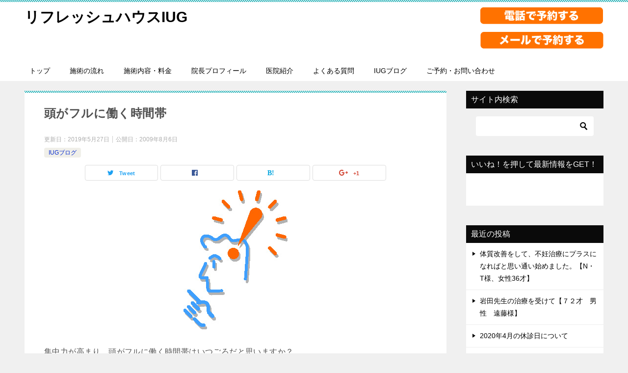

--- FILE ---
content_type: text/html; charset=UTF-8
request_url: https://iug.jp/blog/%E9%A0%AD%E3%81%8C%E3%83%95%E3%83%AB%E3%81%AB%E5%83%8D%E3%81%8F%E6%99%82%E9%96%93%E5%B8%AF/
body_size: 10981
content:
<!doctype html>
<html lang="ja"
	prefix="og: https://ogp.me/ns#"  class="col2">
<head>
	<meta charset="UTF-8">
	<meta name="viewport" content="width=device-width, initial-scale=1">
	<link rel="profile" href="http://gmpg.org/xfn/11">

	<title>頭がフルに働く時間帯 | リフレッシュハウスIUG</title>
<style type="text/css">.color01{color: #05a5ab;}.color02{color: #05a5ab;}.color03{color: #b4e5f3;}.color04{color: #dff3f9;}.color05{color: #e8f7fa;}.color06{color: #d2eff7;}.color07{color: #0a0a0a;}q{background: #d2eff7;}table:not(.review-table) thead th{border-color: #05a5ab;background-color: #05a5ab;}a:hover,a:active,a:focus{color: #05a5ab;}.keni-header_wrap{background-image: linear-gradient(-45deg,#fff 25%,#05a5ab 25%, #05a5ab 50%,#fff 50%, #fff 75%,#05a5ab 75%, #05a5ab);}.keni-header_cont .header-mail .btn_header{color: #05a5ab;}.site-title > a span{color: #05a5ab;}.keni-breadcrumb-list li a:hover,.keni-breadcrumb-list li a:active,.keni-breadcrumb-list li a:focus{color: #05a5ab;}.keni-section h1:not(.title_no-style){background-image: linear-gradient(-45deg,#fff 25%,#05a5ab 25%, #05a5ab 50%,#fff 50%, #fff 75%,#05a5ab 75%, #05a5ab);}.archive_title{background-image: linear-gradient(-45deg,#fff 25%,#05a5ab 25%, #05a5ab 50%,#fff 50%, #fff 75%,#05a5ab 75%, #05a5ab);} h2:not(.title_no-style){background: #05a5ab;}.profile-box-title {background: #05a5ab;}.keni-related-title {background: #05a5ab;}.comments-area h2 {background: #05a5ab;}h3:not(.title_no-style){border-top-color: #05a5ab;border-bottom-color: #05a5ab;color: #05a5ab;}h4:not(.title_no-style){border-bottom-color: #05a5ab;color: #05a5ab;}h5:not(.title_no-style){color: #05a5ab;}.keni-section h1 a:hover,.keni-section h1 a:active,.keni-section h1 a:focus,.keni-section h3 a:hover,.keni-section h3 a:active,.keni-section h3 a:focus,.keni-section h4 a:hover,.keni-section h4 a:active,.keni-section h4 a:focus,.keni-section h5 a:hover,.keni-section h5 a:active,.keni-section h5 a:focus,.keni-section h6 a:hover,.keni-section h6 a:active,.keni-section h6 a:focus{color: #05a5ab;}.keni-section .sub-section_title {background: #0a0a0a;}.btn_style01{border-color: #05a5ab;color: #05a5ab;}.btn_style02{border-color: #05a5ab;color: #05a5ab;}.btn_style03{background: #05a5ab;}.entry-list .entry_title a:hover,.entry-list .entry_title a:active,.entry-list .entry_title a:focus{color: #05a5ab;}.ently_read-more .btn{border-color: #05a5ab;color: #05a5ab;}.profile-box{background-color: #e8f7fa;}.advance-billing-box_next-title{color: #b4e5f3;}.step-chart li:nth-child(2){background-color: #dff3f9;}.step-chart_style01 li:nth-child(2)::after,.step-chart_style02 li:nth-child(2)::after{border-top-color: #dff3f9;}.step-chart li:nth-child(3){background-color: #b4e5f3;}.step-chart_style01 li:nth-child(3)::after,.step-chart_style02 li:nth-child(3)::after{border-top-color: #b4e5f3;}.step-chart li:nth-child(4){background-color: #05a5ab;}.step-chart_style01 li:nth-child(4)::after,.step-chart_style02 li:nth-child(4)::after{border-top-color: #05a5ab;}.toc-area_inner .toc-area_list > li::before{background: #05a5ab;}.toc_title{color: #05a5ab;}.list_style02 li::before{background: #05a5ab;}.dl_style02 dt{background: #05a5ab;}.dl_style02 dd{background: #dff3f9;}.accordion-list dt{background: #05a5ab;}.ranking-list .review_desc_title{color: #05a5ab;}.review_desc{background-color: #e8f7fa;}.item-box .item-box_title{color: #05a5ab;}.item-box02{background-image: linear-gradient(-45deg,#fff 25%,#05a5ab 25%, #05a5ab 50%,#fff 50%, #fff 75%,#05a5ab 75%, #05a5ab);}.item-box02 .item-box_inner{background-color: #e8f7fa;}.item-box02 .item-box_title{background-color: #05a5ab;}.item-box03 .item-box_title{background-color: #05a5ab;}.box_style01{background-image: linear-gradient(-45deg,#fff 25%,#05a5ab 25%, #05a5ab 50%,#fff 50%, #fff 75%,#05a5ab 75%, #05a5ab);}.box_style01 .box_inner{background-color: #e8f7fa;}.box_style03{background: #e8f7fa;}.box_style06{background-color: #e8f7fa;}.cast-box{background-image: linear-gradient(-45deg,#fff 25%,#05a5ab 25%, #05a5ab 50%,#fff 50%, #fff 75%,#05a5ab 75%, #05a5ab);}.cast-box .cast_name,.cast-box_sub .cast_name{color: #05a5ab;}.widget .cast-box_sub .cast-box_sub_title{background-image: linear-gradient(-45deg,#05a5ab 25%, #05a5ab 50%,#fff 50%, #fff 75%,#05a5ab 75%, #05a5ab);}.voice_styl02{background-color: #e8f7fa;}.voice_styl03{background-image: linear-gradient(-45deg,#fff 25%,#e8f7fa 25%, #e8f7fa 50%,#fff 50%, #fff 75%,#e8f7fa 75%, #e8f7fa);}.voice-box .voice_title{color: #05a5ab;}.chat_style02 .bubble{background-color: #05a5ab;}.chat_style02 .bubble .bubble_in{border-color: #05a5ab;}.related-entry-list.related-entry_title a:hover,.related-entry-list .related-entry_title a:active,.related-entry-list .related-entry_title a:focus{color: #05a5ab;}.interval01 span{background-color: #05a5ab;}.interval02 span{background-color: #05a5ab;}.page-nav .current,.page-nav li a:hover,.page-nav li a:active,.page-nav li a:focus{background: #05a5ab;}.page-nav-bf .page-nav_next:hover,.page-nav-bf .page-nav_next:active,.page-nav-bf .page-nav_next:focus,.page-nav-bf .page-nav_prev:hover,.page-nav-bf .page-nav_prev:active,.page-nav-bf .page-nav_prev:focus{color: #05a5ab;}.commentary-box .commentary-box_title{color: #05a5ab;}.calendar tfoot td a:hover,.calendar tfoot td a:active,.calendar tfoot td a:focus{color: #05a5ab;}.form-mailmaga .form-mailmaga_title{color: #05a5ab;}.form-login .form-login_title{color: #05a5ab;}.form-login-item .form-login_title{color: #05a5ab;}.contact-box{background-image: linear-gradient(-45deg,#fff 25%, #05a5ab 25%, #05a5ab 50%,#fff 50%, #fff 75%,#05a5ab 75%, #05a5ab);}.contact-box_inner{background-color: #e8f7fa;}.contact-box .contact-box-title{background-color: #05a5ab;}.contact-box_tel{color: #05a5ab;}.widget_recent_entries .keni-section ul li a:hover,.widget_recent_entries .keni-section ul li a:active,.widget_recent_entries .keni-section ul li a:focus,.widget_archive .keni-section > ul li a:hover,.widget_archive .keni-section > ul li a:active,.widget_archive .keni-section > ul li a:focus,.widget_categories .keni-section > ul li a:hover,.widget_categories .keni-section > ul li a:active,.widget_categories .keni-section > ul li a:focus{color: #05a5ab;}.tagcloud a::before{color: #05a5ab;}.widget_recent_entries_img .list_widget_recent_entries_img .widget_recent_entries_img_entry_title a:hover,.widget_recent_entries_img .list_widget_recent_entries_img .widget_recent_entries_img_entry_title a:active,.widget_recent_entries_img .list_widget_recent_entries_img .widget_recent_entries_img_entry_title a:focus{color: #05a5ab;}.keni-link-card_title a:hover,.keni-link-card_title a:active,.keni-link-card_title a:focus{color: #05a5ab;}@media (min-width : 768px){.keni-gnav_inner li a:hover,.keni-gnav_inner li a:active,.keni-gnav_inner li a:focus{border-bottom-color: #05a5ab;}.step-chart_style02 li:nth-child(2)::after{border-left-color: #dff3f9;}.step-chart_style02 li:nth-child(3)::after{border-left-color: #b4e5f3;}.step-chart_style02 li:nth-child(4)::after{border-left-color: #05a5ab;}.col1 .contact-box_tel{color: #05a5ab;}.step-chart_style02 li:nth-child(1)::after,.step-chart_style02 li:nth-child(2)::after,.step-chart_style02 li:nth-child(3)::after,.step-chart_style02 li:nth-child(4)::after{border-top-color: transparent;}}@media (min-width : 920px){.contact-box_tel{color: #05a5ab;}}</style>
<!-- All in One SEO Pack 3.3.5 によって Michael Torbert の Semper Fi Web Design[235,267] -->
<script type="application/ld+json" class="aioseop-schema">{"@context":"https://schema.org","@graph":[{"@type":"Organization","@id":"https://iug.jp/#organization","url":"https://iug.jp/","name":"\u30ea\u30d5\u30ec\u30c3\u30b7\u30e5\u30cf\u30a6\u30b9IUG","sameAs":[]},{"@type":"WebSite","@id":"https://iug.jp/#website","url":"https://iug.jp/","name":"\u30ea\u30d5\u30ec\u30c3\u30b7\u30e5\u30cf\u30a6\u30b9IUG","publisher":{"@id":"https://iug.jp/#organization"}},{"@type":"WebPage","@id":"https://iug.jp/blog/%e9%a0%ad%e3%81%8c%e3%83%95%e3%83%ab%e3%81%ab%e5%83%8d%e3%81%8f%e6%99%82%e9%96%93%e5%b8%af/#webpage","url":"https://iug.jp/blog/%e9%a0%ad%e3%81%8c%e3%83%95%e3%83%ab%e3%81%ab%e5%83%8d%e3%81%8f%e6%99%82%e9%96%93%e5%b8%af/","inLanguage":"ja","name":"\u982d\u304c\u30d5\u30eb\u306b\u50cd\u304f\u6642\u9593\u5e2f","isPartOf":{"@id":"https://iug.jp/#website"},"image":{"@type":"ImageObject","@id":"https://iug.jp/blog/%e9%a0%ad%e3%81%8c%e3%83%95%e3%83%ab%e3%81%ab%e5%83%8d%e3%81%8f%e6%99%82%e9%96%93%e5%b8%af/#primaryimage","url":"https://iug.jp/wp-content/uploads/2018/08/unnamed-file-67.jpg","width":212,"height":283},"primaryImageOfPage":{"@id":"https://iug.jp/blog/%e9%a0%ad%e3%81%8c%e3%83%95%e3%83%ab%e3%81%ab%e5%83%8d%e3%81%8f%e6%99%82%e9%96%93%e5%b8%af/#primaryimage"},"datePublished":"2009-08-06T02:56:58+09:00","dateModified":"2019-05-27T01:22:46+09:00"},{"@type":"Article","@id":"https://iug.jp/blog/%e9%a0%ad%e3%81%8c%e3%83%95%e3%83%ab%e3%81%ab%e5%83%8d%e3%81%8f%e6%99%82%e9%96%93%e5%b8%af/#article","isPartOf":{"@id":"https://iug.jp/blog/%e9%a0%ad%e3%81%8c%e3%83%95%e3%83%ab%e3%81%ab%e5%83%8d%e3%81%8f%e6%99%82%e9%96%93%e5%b8%af/#webpage"},"author":{"@id":"https://iug.jp/author/refreshhouseiug/#author"},"headline":"\u982d\u304c\u30d5\u30eb\u306b\u50cd\u304f\u6642\u9593\u5e2f","datePublished":"2009-08-06T02:56:58+09:00","dateModified":"2019-05-27T01:22:46+09:00","commentCount":0,"mainEntityOfPage":{"@id":"https://iug.jp/blog/%e9%a0%ad%e3%81%8c%e3%83%95%e3%83%ab%e3%81%ab%e5%83%8d%e3%81%8f%e6%99%82%e9%96%93%e5%b8%af/#webpage"},"publisher":{"@id":"https://iug.jp/#organization"},"articleSection":"IUG\u30d6\u30ed\u30b0","image":{"@type":"ImageObject","@id":"https://iug.jp/blog/%e9%a0%ad%e3%81%8c%e3%83%95%e3%83%ab%e3%81%ab%e5%83%8d%e3%81%8f%e6%99%82%e9%96%93%e5%b8%af/#primaryimage","url":"https://iug.jp/wp-content/uploads/2018/08/unnamed-file-67.jpg","width":212,"height":283}},{"@type":"Person","@id":"https://iug.jp/author/refreshhouseiug/#author","name":"refreshhouseiug","sameAs":[],"image":{"@type":"ImageObject","@id":"https://iug.jp/#personlogo","url":"https://secure.gravatar.com/avatar/deec7810b7acae4cd0e2bd7471051340?s=96&d=mm&r=g","width":96,"height":96,"caption":"refreshhouseiug"}}]}</script>
<link rel="canonical" href="https://iug.jp/blog/頭がフルに働く時間帯/" />
<meta property="og:type" content="activity" />
<meta property="og:title" content="頭がフルに働く時間帯 | リフレッシュハウスIUG" />
<meta property="og:description" content="集中力が高まり、頭がフルに働く時間帯はいつごろだと思いますか？ 頭や実力をフルに使うには食後2時間くらいの時間に集中して取り組むのが効果的だと言われています。 食事をすると血糖値が上がるのですが、それによって脳で記憶力や集中力が高まる「線維芽細胞成長因子」という物質が増加します。 その物質の量がピークに達するのが食後の2時間後くらいといわれています。 その量は通常の1000倍に達すると言われていま" />
<meta property="og:url" content="https://iug.jp/blog/頭がフルに働く時間帯/" />
<meta property="og:site_name" content="リフレッシュハウスIUG" />
<meta property="og:image" content="https://iug.jp/wp-content/plugins/all-in-one-seo-pack/images/default-user-image.png" />
<meta property="og:image:secure_url" content="https://iug.jp/wp-content/plugins/all-in-one-seo-pack/images/default-user-image.png" />
<meta name="twitter:card" content="summary" />
<meta name="twitter:title" content="頭がフルに働く時間帯 | リフレッシュハウスIUG" />
<meta name="twitter:description" content="集中力が高まり、頭がフルに働く時間帯はいつごろだと思いますか？ 頭や実力をフルに使うには食後2時間くらいの時間に集中して取り組むのが効果的だと言われています。 食事をすると血糖値が上がるのですが、それによって脳で記憶力や集中力が高まる「線維芽細胞成長因子」という物質が増加します。 その物質の量がピークに達するのが食後の2時間後くらいといわれています。 その量は通常の1000倍に達すると言われていま" />
<meta name="twitter:image" content="https://iug.jp/wp-content/plugins/all-in-one-seo-pack/images/default-user-image.png" />
			<script type="text/javascript" >
				window.ga=window.ga||function(){(ga.q=ga.q||[]).push(arguments)};ga.l=+new Date;
				ga('create', 'UA-133458538-1', 'auto');
				// Plugins
				
				ga('send', 'pageview');
			</script>
			<script async src="https://www.google-analytics.com/analytics.js"></script>
			<!-- All in One SEO Pack -->
<link rel='dns-prefetch' href='//s.w.org' />
<link rel="alternate" type="application/rss+xml" title="リフレッシュハウスIUG &raquo; フィード" href="https://iug.jp/feed/" />
<link rel="alternate" type="application/rss+xml" title="リフレッシュハウスIUG &raquo; コメントフィード" href="https://iug.jp/comments/feed/" />
		<script type="text/javascript">
			window._wpemojiSettings = {"baseUrl":"https:\/\/s.w.org\/images\/core\/emoji\/12.0.0-1\/72x72\/","ext":".png","svgUrl":"https:\/\/s.w.org\/images\/core\/emoji\/12.0.0-1\/svg\/","svgExt":".svg","source":{"concatemoji":"https:\/\/iug.jp\/wp-includes\/js\/wp-emoji-release.min.js?ver=5.3.20"}};
			!function(e,a,t){var n,r,o,i=a.createElement("canvas"),p=i.getContext&&i.getContext("2d");function s(e,t){var a=String.fromCharCode;p.clearRect(0,0,i.width,i.height),p.fillText(a.apply(this,e),0,0);e=i.toDataURL();return p.clearRect(0,0,i.width,i.height),p.fillText(a.apply(this,t),0,0),e===i.toDataURL()}function c(e){var t=a.createElement("script");t.src=e,t.defer=t.type="text/javascript",a.getElementsByTagName("head")[0].appendChild(t)}for(o=Array("flag","emoji"),t.supports={everything:!0,everythingExceptFlag:!0},r=0;r<o.length;r++)t.supports[o[r]]=function(e){if(!p||!p.fillText)return!1;switch(p.textBaseline="top",p.font="600 32px Arial",e){case"flag":return s([127987,65039,8205,9895,65039],[127987,65039,8203,9895,65039])?!1:!s([55356,56826,55356,56819],[55356,56826,8203,55356,56819])&&!s([55356,57332,56128,56423,56128,56418,56128,56421,56128,56430,56128,56423,56128,56447],[55356,57332,8203,56128,56423,8203,56128,56418,8203,56128,56421,8203,56128,56430,8203,56128,56423,8203,56128,56447]);case"emoji":return!s([55357,56424,55356,57342,8205,55358,56605,8205,55357,56424,55356,57340],[55357,56424,55356,57342,8203,55358,56605,8203,55357,56424,55356,57340])}return!1}(o[r]),t.supports.everything=t.supports.everything&&t.supports[o[r]],"flag"!==o[r]&&(t.supports.everythingExceptFlag=t.supports.everythingExceptFlag&&t.supports[o[r]]);t.supports.everythingExceptFlag=t.supports.everythingExceptFlag&&!t.supports.flag,t.DOMReady=!1,t.readyCallback=function(){t.DOMReady=!0},t.supports.everything||(n=function(){t.readyCallback()},a.addEventListener?(a.addEventListener("DOMContentLoaded",n,!1),e.addEventListener("load",n,!1)):(e.attachEvent("onload",n),a.attachEvent("onreadystatechange",function(){"complete"===a.readyState&&t.readyCallback()})),(n=t.source||{}).concatemoji?c(n.concatemoji):n.wpemoji&&n.twemoji&&(c(n.twemoji),c(n.wpemoji)))}(window,document,window._wpemojiSettings);
		</script>
		<style type="text/css">
img.wp-smiley,
img.emoji {
	display: inline !important;
	border: none !important;
	box-shadow: none !important;
	height: 1em !important;
	width: 1em !important;
	margin: 0 .07em !important;
	vertical-align: -0.1em !important;
	background: none !important;
	padding: 0 !important;
}
</style>
	<link rel='stylesheet' id='wp-block-library-css'  href='https://iug.jp/wp-includes/css/dist/block-library/style.min.css?ver=5.3.20' type='text/css' media='all' />
<link rel='stylesheet' id='contact-form-7-css'  href='https://iug.jp/wp-content/plugins/contact-form-7/includes/css/styles.css?ver=5.1.7' type='text/css' media='all' />
<link rel='stylesheet' id='whats-new-style-css'  href='https://iug.jp/wp-content/plugins/whats-new-genarator/whats-new.css?ver=2.0.2' type='text/css' media='all' />
<link rel='stylesheet' id='keni-style-css'  href='https://iug.jp/wp-content/themes/keni80_wp_standard_all_201902131502/style.css?ver=5.3.20' type='text/css' media='all' />
<link rel='stylesheet' id='keni_base-css'  href='https://iug.jp/wp-content/themes/keni80_wp_standard_all_201902131502/base.css?ver=5.3.20' type='text/css' media='all' />
<link rel='stylesheet' id='keni-advanced-css'  href='https://iug.jp/wp-content/themes/keni80_wp_standard_all_201902131502/advanced.css?ver=5.3.20' type='text/css' media='all' />
<link rel="canonical" href="https://iug.jp/blog/%e9%a0%ad%e3%81%8c%e3%83%95%e3%83%ab%e3%81%ab%e5%83%8d%e3%81%8f%e6%99%82%e9%96%93%e5%b8%af/" />
<link rel='https://api.w.org/' href='https://iug.jp/wp-json/' />
<link rel="EditURI" type="application/rsd+xml" title="RSD" href="https://iug.jp/xmlrpc.php?rsd" />
<link rel='shortlink' href='https://iug.jp/?p=1388' />
<link rel="alternate" type="application/json+oembed" href="https://iug.jp/wp-json/oembed/1.0/embed?url=https%3A%2F%2Fiug.jp%2Fblog%2F%25e9%25a0%25ad%25e3%2581%258c%25e3%2583%2595%25e3%2583%25ab%25e3%2581%25ab%25e5%2583%258d%25e3%2581%258f%25e6%2599%2582%25e9%2596%2593%25e5%25b8%25af%2F" />
<link rel="alternate" type="text/xml+oembed" href="https://iug.jp/wp-json/oembed/1.0/embed?url=https%3A%2F%2Fiug.jp%2Fblog%2F%25e9%25a0%25ad%25e3%2581%258c%25e3%2583%2595%25e3%2583%25ab%25e3%2581%25ab%25e5%2583%258d%25e3%2581%258f%25e6%2599%2582%25e9%2596%2593%25e5%25b8%25af%2F&#038;format=xml" />
<meta name="description" content="集中力が高まり、頭がフルに働く時間帯はいつごろだと思いますか？ 頭や実力をフルに使うには食後2時間くらいの時間に集中して取り組むのが効果的だと言われています。 食事をすると血糖値が上がるのですが、それによって脳で記憶力や …">

<!--OGP-->
<meta property="og:type" content="article" />
<meta property="og:url" content="https://iug.jp/blog/%e9%a0%ad%e3%81%8c%e3%83%95%e3%83%ab%e3%81%ab%e5%83%8d%e3%81%8f%e6%99%82%e9%96%93%e5%b8%af/" />
        <meta property="og:title" content="頭がフルに働く時間帯"/>
        <meta property="og:description" content="集中力が高まり、頭がフルに働く時間帯はいつごろだと思いますか？ 頭や実力をフルに使うには食後2時間くらいの時間に集中して取り組むのが効果的だと言われています。 食事をすると血糖値が上がるのですが、それによって脳で記憶力や …">
        <meta property="og:site_name" content="リフレッシュハウスIUG">
        <meta property="og:image" content="https://iug.jp/wp-content/uploads/2018/08/unnamed-file-67.jpg">
        <meta property="og:locale" content="ja_JP">
		        <!--OGP-->
		<style type="text/css">.recentcomments a{display:inline !important;padding:0 !important;margin:0 !important;}</style><link rel="icon" href="https://iug.jp/wp-content/uploads/2020/03/スクリーンショット-2020-03-02-17.47.18-150x150.png" sizes="32x32" />
<link rel="icon" href="https://iug.jp/wp-content/uploads/2020/03/スクリーンショット-2020-03-02-17.47.18.png" sizes="192x192" />
<link rel="apple-touch-icon-precomposed" href="https://iug.jp/wp-content/uploads/2020/03/スクリーンショット-2020-03-02-17.47.18.png" />
<meta name="msapplication-TileImage" content="https://iug.jp/wp-content/uploads/2020/03/スクリーンショット-2020-03-02-17.47.18.png" />
</head>

<body class="post-template-default single single-post postid-1388 single-format-standard"><!--ページの属性-->

<div id="top" class="keni-container">

<!--▼▼ ヘッダー ▼▼-->
<div class="keni-header_wrap">
	<div class="keni-header_outer">
		
		<header class="keni-header keni-header_col1">
			<div class="keni-header_inner">

							<p class="site-title"><a href="https://iug.jp/" rel="home">リフレッシュハウスIUG</a></p>
			
			<div class="keni-header_cont">
			<a href="tel:048-254-3900"><img src="https://iug.jp/wp-content/uploads/2020/01/iug-tel-1.jpg" alt="" width="252" height="36" class="aligncenter size-full wp-image-2600" /></a>

<a href="https://iug.jp/%e3%81%8a%e5%95%8f%e3%81%84%e5%90%88%e3%82%8f%e3%81%9b/"><img src="https://iug.jp/wp-content/uploads/2020/01/iug-mail.jpg" alt="" width="252" height="36" class="aligncenter size-full wp-image-2599" /></a>			</div>

			</div><!--keni-header_inner-->
		</header><!--keni-header-->	</div><!--keni-header_outer-->
</div><!--keni-header_wrap-->
<!--▲▲ ヘッダー ▲▲-->

<div id="click-space"></div>

<!--▼▼ グローバルナビ ▼▼-->
<div class="keni-gnav_wrap">
	<div class="keni-gnav_outer">
		<nav class="keni-gnav">
			<div class="keni-gnav_inner">

				<ul id="menu" class="keni-gnav_cont">
				<li id="menu-item-165" class="menu-item menu-item-type-post_type menu-item-object-page menu-item-home menu-item-165"><a href="https://iug.jp/">トップ</a></li>
<li id="menu-item-161" class="menu-item menu-item-type-post_type menu-item-object-page menu-item-161"><a href="https://iug.jp/21-2/">施術の流れ</a></li>
<li id="menu-item-163" class="menu-item menu-item-type-post_type menu-item-object-page menu-item-163"><a href="https://iug.jp/%e6%96%bd%e8%a1%93%e5%86%85%e5%ae%b9%e3%83%bb%e6%96%99%e9%87%91/">施術内容・料金</a></li>
<li id="menu-item-172" class="menu-item menu-item-type-post_type menu-item-object-page menu-item-172"><a href="https://iug.jp/%e9%99%a2%e9%95%b7%e3%83%97%e3%83%ad%e3%83%95%e3%82%a3%e3%83%bc%e3%83%ab/">院長プロフィール</a></li>
<li id="menu-item-175" class="menu-item menu-item-type-post_type menu-item-object-page menu-item-175"><a href="https://iug.jp/%e5%8c%bb%e9%99%a2%e7%b4%b9%e4%bb%8b/">医院紹介</a></li>
<li id="menu-item-164" class="menu-item menu-item-type-post_type menu-item-object-page menu-item-164"><a href="https://iug.jp/%e3%82%88%e3%81%8f%e3%81%82%e3%82%8b%e8%b3%aa%e5%95%8f/">よくある質問</a></li>
<li id="menu-item-373" class="menu-item menu-item-type-taxonomy menu-item-object-category current-post-ancestor current-menu-parent current-post-parent menu-item-373"><a href="https://iug.jp/category/blog/">IUGブログ</a></li>
<li id="menu-item-176" class="menu-item menu-item-type-post_type menu-item-object-page menu-item-176"><a href="https://iug.jp/%e3%81%8a%e5%95%8f%e3%81%84%e5%90%88%e3%82%8f%e3%81%9b/">ご予約・お問い合わせ</a></li>
				<li class="menu-search"><div class="search-box">
	<form role="search" method="get" id="searchform" class="searchform" action="https://iug.jp/">
		<input type="text" value="" name="s"><button class="btn-search"><img src="https://iug.jp/wp-content/themes/keni80_wp_standard_all_201902131502/images/icon/search_black.svg" width="18" height="18"></button>
	</form>
</div></li>
				</ul>
			</div>
			<div class="keni-gnav_btn_wrap">
				<div class="keni-gnav_btn"><span class="keni-gnav_btn_icon-open"></span></div>
			</div>
		</nav>
	</div>
</div>



<div class="keni-main_wrap">
	<div class="keni-main_outer">

		<!--▼▼ メインコンテンツ ▼▼-->
		<main id="main" class="keni-main">
			<div class="keni-main_inner">

				<aside class="free-area free-area_before-title">
									</aside><!-- #secondary -->

		<article class="post-1388 post type-post status-publish format-standard has-post-thumbnail category-blog keni-section" itemscope itemtype="http://schema.org/Article">
<meta itemscope itemprop="mainEntityOfPage"  itemType="https://schema.org/WebPage" itemid="https://iug.jp/blog/%e9%a0%ad%e3%81%8c%e3%83%95%e3%83%ab%e3%81%ab%e5%83%8d%e3%81%8f%e6%99%82%e9%96%93%e5%b8%af/" />

<div class="keni-section_wrap article_wrap">
	<div class="keni-section">

		<header class="article-header">
			<h1 class="entry_title" itemprop="headline">頭がフルに働く時間帯</h1>
			<div class="entry_status">
		<ul class="entry_date">
		<li class="entry_date_item">更新日：<time itemprop="dateModified" datetime="2019年5月27日">2019年5月27日</time></li>		<li class="entry_date_item">公開日：<time itemprop="datePublished" datetime="2009年8月6日">2009年8月6日</time></li>	</ul>
		<ul class="entry_category">
		<li class="entry_category_item blog" style="background-color: #f0efe9;"><a href="https://iug.jp/category/blog/" style="color: #0329ce;">IUGブログ</a></li>	</ul>
</div>						<aside class="sns-btn_wrap">
    <div class="sns-btn_tw" data-url="https://iug.jp/blog/%e9%a0%ad%e3%81%8c%e3%83%95%e3%83%ab%e3%81%ab%e5%83%8d%e3%81%8f%e6%99%82%e9%96%93%e5%b8%af/" data-title="頭がフルに働く時間帯"></div>
    <div class="sns-btn_fb" data-url="https://iug.jp/blog/%e9%a0%ad%e3%81%8c%e3%83%95%e3%83%ab%e3%81%ab%e5%83%8d%e3%81%8f%e6%99%82%e9%96%93%e5%b8%af/" data-title="頭がフルに働く時間帯"></div>
    <div class="sns-btn_hatena" data-url="https://iug.jp/blog/%e9%a0%ad%e3%81%8c%e3%83%95%e3%83%ab%e3%81%ab%e5%83%8d%e3%81%8f%e6%99%82%e9%96%93%e5%b8%af/" data-title="頭がフルに働く時間帯"></div>
    <div class="sns-btn_gplus" data-url="https://iug.jp/blog/%e9%a0%ad%e3%81%8c%e3%83%95%e3%83%ab%e3%81%ab%e5%83%8d%e3%81%8f%e6%99%82%e9%96%93%e5%b8%af/" data-title="頭がフルに働く時間帯"></div>
</aside>					</header><!-- .article-header -->

		<div class="article-body" itemprop="articleBody">
			
			<div class="article-visual" itemprop="image" itemscope itemtype="https://schema.org/ImageObject">
				<img src="https://iug.jp/wp-content/uploads/2018/08/unnamed-file-67.jpg" alt="頭がフルに働く時間帯" />
				<meta itemprop="url" content="https://iug.jp/wp-content/uploads/2018/08/unnamed-file-67.jpg">
				<meta itemprop="width" content="212">
				<meta itemprop="height" content="283">
			</div>
			
			<p>集中力が高まり、頭がフルに働く時間帯はいつごろだと思いますか？<br />
頭や実力をフルに使うには食後2時間くらいの時間に集中して取り組むのが効果的だと言われています。<br />
食事をすると血糖値が上がるのですが、それによって脳で記憶力や集中力が高まる「線維芽細胞成長因子」という物質が増加します。<br />
<img class="aligncenter size-full wp-image-1389" src="https://iug.jp/wp-content/uploads/2018/08/unnamed-file-67.jpg" alt="" width="212" height="283" /><br />
その物質の量がピークに達するのが食後の2時間後くらいといわれています。<br />
その量は通常の1000倍に達すると言われています。<br />
しかし、5時間くらい経過すると元に戻ってしまいます。<br />
面倒な仕事や集中力が必要な仕事や勉強を効率的にやるには食後の2時間後くらいに活性化した脳を使って進めると効果的ですよ！</p>
<p>整体・カイロプラクティック・骨盤矯正・鍼灸・耳つぼダイエットは川口市の整体院・リフレッシュハウスIUGへ！</p>

		</div><!-- .article-body -->

	    </div><!-- .keni-section -->
</div><!-- .keni-section_wrap -->


<div class="behind-article-area">

<div class="keni-section_wrap keni-section_wrap_style02">
	<div class="keni-section">
<aside class="sns-btn_wrap">
    <div class="sns-btn_tw" data-url="https://iug.jp/blog/%e9%a0%ad%e3%81%8c%e3%83%95%e3%83%ab%e3%81%ab%e5%83%8d%e3%81%8f%e6%99%82%e9%96%93%e5%b8%af/" data-title="頭がフルに働く時間帯"></div>
    <div class="sns-btn_fb" data-url="https://iug.jp/blog/%e9%a0%ad%e3%81%8c%e3%83%95%e3%83%ab%e3%81%ab%e5%83%8d%e3%81%8f%e6%99%82%e9%96%93%e5%b8%af/" data-title="頭がフルに働く時間帯"></div>
    <div class="sns-btn_hatena" data-url="https://iug.jp/blog/%e9%a0%ad%e3%81%8c%e3%83%95%e3%83%ab%e3%81%ab%e5%83%8d%e3%81%8f%e6%99%82%e9%96%93%e5%b8%af/" data-title="頭がフルに働く時間帯"></div>
    <div class="sns-btn_gplus" data-url="https://iug.jp/blog/%e9%a0%ad%e3%81%8c%e3%83%95%e3%83%ab%e3%81%ab%e5%83%8d%e3%81%8f%e6%99%82%e9%96%93%e5%b8%af/" data-title="頭がフルに働く時間帯"></div>
</aside><div id="text-7" class="keni-section_wrap widget widget_text"><section class="keni-section">			<div class="textwidget"><p><a href="tel:048-254-3900"><img src="https://iug.jp/wp-content/uploads/2020/01/iug-tel-1.jpg" alt="" width="252" height="36" class="aligncenter size-full wp-image-2600" /></a></p>
<p><a href="https://iug.jp/%e3%81%8a%e5%95%8f%e3%81%84%e5%90%88%e3%82%8f%e3%81%9b/"><img src="https://iug.jp/wp-content/uploads/2020/01/iug-mail.jpg" alt="" width="252" height="36" class="aligncenter size-full wp-image-2599" /></a></p>
</div>
		</section></div>

		<div class="keni-related-area keni-section_wrap keni-section_wrap_style02">
			<section class="keni-section">

			<h2 class="keni-related-title">関連記事</h2>

			<ul class="related-entry-list related-entry-list_style01">
			<li class="related-entry-list_item"><figure class="related-entry_thumb"><a href="https://iug.jp/blog/一病息災/" title="一病息災"><img src="https://iug.jp/wp-content/uploads/2010/01/unnamed-file-151.jpg" class="relation-image" width="150"></a></figure><p class="related-entry_title"><a href="https://iug.jp/blog/一病息災/" title="一病息災">一病息災</a></p></li><li class="related-entry-list_item"><figure class="related-entry_thumb"><a href="https://iug.jp/blog/今日は鏡開き【川口市の整体院・リフレッシュハ/" title="今日は鏡開き【川口市の整体院・リフレッシュハウスIUG】"><img src="https://iug.jp/wp-content/uploads/2009/01/j0394008.jpg" class="relation-image" width="150"></a></figure><p class="related-entry_title"><a href="https://iug.jp/blog/今日は鏡開き【川口市の整体院・リフレッシュハ/" title="今日は鏡開き【川口市の整体院・リフレッシュハウスIUG】">今日は鏡開き【川口市の整体院・リフレッシュハウスIUG】</a></p></li><li class="related-entry-list_item"><figure class="related-entry_thumb"><a href="https://iug.jp/blog/蕁麻疹について/" title="蕁麻疹について"><img src="https://iug.jp/wp-content/uploads/2018/08/unnamed-file-28.jpg" class="relation-image" width="150"></a></figure><p class="related-entry_title"><a href="https://iug.jp/blog/蕁麻疹について/" title="蕁麻疹について">蕁麻疹について</a></p></li><li class="related-entry-list_item"><figure class="related-entry_thumb"><a href="https://iug.jp/blog/ダイエット-ごはん・パンのカロリー【耳つぼﾀﾞ/" title="ダイエット-ごはん・パンのカロリー【耳つぼﾀﾞｲｴｯﾄ・ｶｲﾛﾌﾟﾗｸﾃｨｯｸなら川口市の整体院・IUGへ】"><img src="https://iug.jp/wp-content/themes/keni80_wp_standard_all_201902131502/images/no-image.jpg" class="relation-image" width="150"></a></figure><p class="related-entry_title"><a href="https://iug.jp/blog/ダイエット-ごはん・パンのカロリー【耳つぼﾀﾞ/" title="ダイエット-ごはん・パンのカロリー【耳つぼﾀﾞｲｴｯﾄ・ｶｲﾛﾌﾟﾗｸﾃｨｯｸなら川口市の整体院・IUGへ】">ダイエット-ごはん・パンのカロリー【耳つぼﾀﾞｲｴｯﾄ・ｶｲﾛﾌﾟﾗｸﾃｨｯｸなら川口市の整体院・IUGへ】</a></p></li><li class="related-entry-list_item"><figure class="related-entry_thumb"><a href="https://iug.jp/blog/腱鞘炎の出張治療にて-2/" title="腱鞘炎の出張治療にて"><img src="https://iug.jp/wp-content/uploads/2019/03/12063746_1111113278901978_7004213566036166435_n.jpg" class="relation-image" width="150"></a></figure><p class="related-entry_title"><a href="https://iug.jp/blog/腱鞘炎の出張治療にて-2/" title="腱鞘炎の出張治療にて">腱鞘炎の出張治療にて</a></p></li><li class="related-entry-list_item"><figure class="related-entry_thumb"><a href="https://iug.jp/blog/秋の花粉症に注意/" title="秋の花粉症に注意"><img src="https://iug.jp/wp-content/uploads/2018/08/unnamed-file-95.jpg" class="relation-image" width="150"></a></figure><p class="related-entry_title"><a href="https://iug.jp/blog/秋の花粉症に注意/" title="秋の花粉症に注意">秋の花粉症に注意</a></p></li>
			</ul>


			</section><!--keni-section-->
		</div>		
	<nav class="navigation post-navigation" role="navigation" aria-label="投稿">
		<h2 class="screen-reader-text">投稿ナビゲーション</h2>
		<div class="nav-links"><div class="nav-previous"><a href="https://iug.jp/blog/%e6%9c%9d%e3%82%92%e3%82%b9%e3%83%83%e3%82%ad%e3%83%aa%e7%9b%ae%e8%a6%9a%e3%82%81%e3%82%8b%e3%81%9f%e3%82%81%e3%81%ab2/">朝をスッキリ目覚めるために2</a></div><div class="nav-next"><a href="https://iug.jp/blog/%e5%a4%8f%e5%a4%aa%e3%82%8a%e3%81%ab%e6%b0%97%e3%82%92%e3%81%a4%e3%81%91%e3%81%be%e3%81%97%e3%82%87%e3%81%86/">夏太りに気をつけましょう</a></div></div>
	</nav>
	</div>
</div>
</div><!-- .behind-article-area -->

</article><!-- #post-## -->


				<aside class="free-area free-area_after-cont">
									</aside><!-- #secondary -->

			</div><!-- .keni-main_inner -->
		</main><!-- .keni-main -->


<aside id="secondary" class="keni-sub">
	<div id="search-3" class="keni-section_wrap widget widget_search"><section class="keni-section"><h3 class="sub-section_title">サイト内検索</h3><div class="search-box">
	<form role="search" method="get" id="searchform" class="searchform" action="https://iug.jp/">
		<input type="text" value="" name="s"><button class="btn-search"><img src="https://iug.jp/wp-content/themes/keni80_wp_standard_all_201902131502/images/icon/search_black.svg" width="18" height="18"></button>
	</form>
</div></section></div><div id="text-3" class="keni-section_wrap widget widget_text"><section class="keni-section"><h3 class="sub-section_title">いいね！を押して最新情報をGET！</h3>			<div class="textwidget"><div id="fb-root"></div>
<p><script async defer crossorigin="anonymous" src="https://connect.facebook.net/ja_JP/sdk.js#xfbml=1&#038;version=v3.3"></script></p>
<div class="fb-page" data-href="https://www.facebook.com/iugjp/" data-tabs="timeline,events,messages" data-width="350" data-height="400" data-small-header="true" data-adapt-container-width="true" data-hide-cover="false" data-show-facepile="true">
<blockquote cite="https://www.facebook.com/iugjp/" class="fb-xfbml-parse-ignore"><p><a href="https://www.facebook.com/iugjp/">リフレッシュハウス IUG</a></p></blockquote>
</div>
</div>
		</section></div>		<div id="recent-posts-3" class="keni-section_wrap widget widget_recent_entries"><section class="keni-section">		<h3 class="sub-section_title">最近の投稿</h3>		<ul>
											<li>
					<a href="https://iug.jp/%e3%81%8a%e5%ae%a2%e6%a7%98%e3%81%ae%e5%a3%b0/%e3%81%8a%e5%ae%a2%e6%a7%98%e3%81%ae%e5%a3%b0n%e3%83%bbt%e6%a7%98%ef%bc%88%e5%a5%b3%e6%80%a736%e6%89%8d%ef%bc%89/">体質改善をして、不妊治療にプラスになればと思い通い始めました。【N・T様、女性36才】</a>
									</li>
											<li>
					<a href="https://iug.jp/%e3%81%8a%e5%ae%a2%e6%a7%98%e3%81%ae%e5%a3%b0/%e5%b2%a9%e7%94%b0%e5%85%88%e7%94%9f%e3%81%ae%e6%b2%bb%e7%99%82%e3%82%92%e5%8f%97%e3%81%91%e3%81%a6/">岩田先生の治療を受けて【７２才　男性　遠藤様】</a>
									</li>
											<li>
					<a href="https://iug.jp/news/2020%e5%b9%b44%e6%9c%88%e3%81%ae%e4%bc%91%e8%a8%ba%e6%97%a5%e3%81%ab%e3%81%a4%e3%81%84%e3%81%a6/">2020年4月の休診日について</a>
									</li>
											<li>
					<a href="https://iug.jp/blog/%e8%8a%b1%e7%b2%89%e7%97%87-%e7%97%87%e7%8a%b6-%e6%95%b4%e4%bd%93%e9%99%a2/">花粉症の症状でお困りの方へ【目のかゆみ、鼻づまり、肌荒れ、全身のかゆみ、など】</a>
									</li>
											<li>
					<a href="https://iug.jp/news/2020%e5%b9%b42%e3%80%9c3%e6%9c%88%e3%81%ae%e7%89%b9%e5%88%a5%e4%bc%91%e6%a5%ad%e6%97%a5%e3%81%ab%e3%81%a4%e3%81%84%e3%81%a6/">2020年2月・3月の休診日について</a>
									</li>
					</ul>
		</section></div><div id="archives-3" class="keni-section_wrap widget widget_archive"><section class="keni-section"><h3 class="sub-section_title">アーカイブ</h3>		<label class="screen-reader-text" for="archives-dropdown-3">アーカイブ</label>
		<select id="archives-dropdown-3" name="archive-dropdown">
			
			<option value="">月を選択</option>
				<option value='https://iug.jp/2020/02/'> 2020年2月 </option>
	<option value='https://iug.jp/2020/01/'> 2020年1月 </option>
	<option value='https://iug.jp/2019/12/'> 2019年12月 </option>
	<option value='https://iug.jp/2019/05/'> 2019年5月 </option>
	<option value='https://iug.jp/2019/03/'> 2019年3月 </option>
	<option value='https://iug.jp/2018/05/'> 2018年5月 </option>
	<option value='https://iug.jp/2015/09/'> 2015年9月 </option>
	<option value='https://iug.jp/2010/03/'> 2010年3月 </option>
	<option value='https://iug.jp/2010/02/'> 2010年2月 </option>
	<option value='https://iug.jp/2010/01/'> 2010年1月 </option>
	<option value='https://iug.jp/2009/12/'> 2009年12月 </option>
	<option value='https://iug.jp/2009/11/'> 2009年11月 </option>
	<option value='https://iug.jp/2009/10/'> 2009年10月 </option>
	<option value='https://iug.jp/2009/09/'> 2009年9月 </option>
	<option value='https://iug.jp/2009/08/'> 2009年8月 </option>
	<option value='https://iug.jp/2009/07/'> 2009年7月 </option>
	<option value='https://iug.jp/2009/06/'> 2009年6月 </option>
	<option value='https://iug.jp/2009/05/'> 2009年5月 </option>
	<option value='https://iug.jp/2009/04/'> 2009年4月 </option>
	<option value='https://iug.jp/2009/03/'> 2009年3月 </option>
	<option value='https://iug.jp/2009/02/'> 2009年2月 </option>
	<option value='https://iug.jp/2009/01/'> 2009年1月 </option>
	<option value='https://iug.jp/2008/12/'> 2008年12月 </option>
	<option value='https://iug.jp/2008/11/'> 2008年11月 </option>

		</select>

<script type="text/javascript">
/* <![CDATA[ */
(function() {
	var dropdown = document.getElementById( "archives-dropdown-3" );
	function onSelectChange() {
		if ( dropdown.options[ dropdown.selectedIndex ].value !== '' ) {
			document.location.href = this.options[ this.selectedIndex ].value;
		}
	}
	dropdown.onchange = onSelectChange;
})();
/* ]]> */
</script>

		</section></div><div id="categories-3" class="keni-section_wrap widget widget_categories"><section class="keni-section"><h3 class="sub-section_title">カテゴリー</h3>		<ul>
				<li class="cat-item cat-item-3"><a href="https://iug.jp/category/blog/">IUGブログ (400)</a>
</li>
	<li class="cat-item cat-item-6"><a href="https://iug.jp/category/%e3%81%8a%e5%ae%a2%e6%a7%98%e3%81%ae%e5%a3%b0/">お客様の声 (20)</a>
</li>
	<li class="cat-item cat-item-2"><a href="https://iug.jp/category/news/">ニュース (3)</a>
</li>
		</ul>
			</section></div></aside><!-- #secondary -->

	</div><!--keni-main_outer-->
</div><!--keni-main_wrap-->

<!--▼▼ パン屑リスト ▼▼-->
<div class="keni-breadcrumb-list_wrap">
	<div class="keni-breadcrumb-list_outer">
		<nav class="keni-breadcrumb-list">
			<ol class="keni-breadcrumb-list_inner" itemscope itemtype="http://schema.org/BreadcrumbList">
				<li itemprop="itemListElement" itemscope itemtype="http://schema.org/ListItem">
					<a itemprop="item" href="https://iug.jp"><span itemprop="name">リフレッシュハウスIUG</span> TOP</a>
					<meta itemprop="position" content="1" />
				</li>
				<li itemprop="itemListElement" itemscope itemtype="http://schema.org/ListItem">
					<a itemprop="item" href="https://iug.jp/%e3%83%96%e3%83%ad%e3%82%b0/"><span itemprop="name">ブログ</span></a>
					<meta itemprop="position" content="2" />
				</li>
				<li itemprop="itemListElement" itemscope itemtype="http://schema.org/ListItem">
					<a itemprop="item" href="https://iug.jp/category/blog/"><span itemprop="name">IUGブログ</span></a>
					<meta itemprop="position" content="3" />
				</li>
				<li>頭がフルに働く時間帯</li>
			</ol>
		</nav>
	</div><!--keni-breadcrumb-list_outer-->
</div><!--keni-breadcrumb-list_wrap-->
<!--▲▲ パン屑リスト ▲▲-->

<!--▼▼ footer ▼▼-->
<div class="keni-footer_wrap">
	<div class="keni-footer_outer">
		<footer class="keni-footer">

			<div class="keni-footer_inner">
				<div class="keni-footer-cont_wrap">
										<div class="keni-footer-cont">
						<div id="text-5" class="keni-section_wrap widget widget_text"><section class="keni-section">			<div class="textwidget"><h2>リフレッシュハウスIUG</h2>
<div class="col-lg-6 col-md-6">
<section class="info">〒332-0032 </section>
<section class="info">埼玉県川口市中青木1丁目1-34</section>
<section class="info">ソフィアグリーンサイド川口2F<br />
TEL：<a href="tel:048-254-3900">048-254-3900</a></section>
</div>
</div>
		</section></div>					</div>
															<div class="keni-footer-cont">
						<div id="text-6" class="keni-section_wrap widget widget_text"><section class="keni-section">			<div class="textwidget"><p><iframe src="https://www.google.com/maps/embed?pb=!1m14!1m8!1m3!1d6471.416407429314!2d139.7171721951715!3d35.807096205977636!3m2!1i1024!2i768!4f13.1!3m3!1m2!1s0x0%3A0x31b632aeda9ffc9e!2z44Oq44OV44Os44OD44K344Ol44OP44Km44K5SVVH!5e0!3m2!1sja!2sjp!4v1582165142435!5m2!1sja!2sjp" frameborder="0" style="border:0;" allowfullscreen=""></iframe></p>
</div>
		</section></div>					</div>
															<div class="keni-footer-cont">
						<div id="text-4" class="keni-section_wrap widget widget_text"><section class="keni-section">			<div class="textwidget"><p><a href="https://iug.jp/%E5%81%A5%E5%BA%B7%E3%82%BB%E3%83%9F%E3%83%8A%E3%83%BC%E5%8B%95%E7%94%BB/">健康セミナー動画</a></p>
<p><a href="https://iug.jp/サイトマップ/">サイトマップ</a></p>
</div>
		</section></div>					</div>
					
				</div><!--keni-section_wrap-->
			</div><!--keni-footer_inner-->
		</footer><!--keni-footer-->

		<div class="keni-copyright_wrap">
			<div class="keni-copyright">

				<small>&copy; 2026 リフレッシュハウスIUG</small>

			</div><!--keni-copyright_wrap-->
		</div><!--keni-copyright_wrap-->
	</div><!--keni-footer_outer-->
</div><!--keni-footer_wrap-->
<!--▲▲ footer ▲▲-->

<div class="keni-footer-panel_wrap">
<div class="keni-footer-panel_outer">
<aside class="keni-footer-panel">
<ul class="utility-menu">
 	<li class="btn_share utility-menu_item"><span class="icon_share"></span>シェア</li>
 	<li class="utility-menu_item"><a href="tel:048-254-3900"><span class="icon_tel"></span>電話</a></li>
 	<li class="utility-menu_item"><a href="https://iug.jp/%E3%81%8A%E5%95%8F%E3%81%84%E5%90%88%E3%82%8F%E3%81%9B/"><span class="icon_mail"></span>お問合わせ</a></li>
 	<li class="utility-menu_item"><a href="#top"><span class="icon_arrow_s_up"></span>TOPへ</a></li>
</ul>
<div class="keni-footer-panel_sns">
<div class="sns-btn_wrap sns-btn_wrap_s">
<div class="sns-btn_tw"></div>
<div class="sns-btn_fb"></div>
<div class="sns-btn_hatena"></div>
<div class="sns-btn_gplus"></div>
</div>
</div>
</aside>
</div><!--keni-footer-panel_outer-->
</div><!--keni-footer-panel_wrap-->
</div><!--keni-container-->

<!--▼ページトップ-->
<p class="page-top"><a href="#top"></a></p>
<!--▲ページトップ-->

<script type='text/javascript' src='https://iug.jp/wp-includes/js/jquery/jquery.js?ver=1.12.4-wp'></script>
<script type='text/javascript' src='https://iug.jp/wp-includes/js/jquery/jquery-migrate.min.js?ver=1.4.1'></script>
<script type='text/javascript'>
/* <![CDATA[ */
var wpcf7 = {"apiSettings":{"root":"https:\/\/iug.jp\/wp-json\/contact-form-7\/v1","namespace":"contact-form-7\/v1"}};
/* ]]> */
</script>
<script type='text/javascript' src='https://iug.jp/wp-content/plugins/contact-form-7/includes/js/scripts.js?ver=5.1.7'></script>
<script type='text/javascript' src='https://iug.jp/wp-content/themes/keni80_wp_standard_all_201902131502/js/navigation.js?ver=20151215'></script>
<script type='text/javascript' src='https://iug.jp/wp-content/themes/keni80_wp_standard_all_201902131502/js/skip-link-focus-fix.js?ver=20151215'></script>
<script type='text/javascript' src='https://iug.jp/wp-content/themes/keni80_wp_standard_all_201902131502/js/utility.js?ver=5.3.20'></script>
<script type='text/javascript' src='https://iug.jp/wp-content/themes/keni80_wp_standard_all_201902131502/js/insertstyle.js?ver=5.3.20'></script>
<script type='text/javascript' src='https://iug.jp/wp-includes/js/wp-embed.min.js?ver=5.3.20'></script>
<style type="text/css">.color01{color: #05a5ab;}.color02{color: #05a5ab;}.color03{color: #b4e5f3;}.color04{color: #dff3f9;}.color05{color: #e8f7fa;}.color06{color: #d2eff7;}.color07{color: #0a0a0a;}q{background: #d2eff7;}table:not(.review-table) thead th{border-color: #05a5ab;background-color: #05a5ab;}a:hover,a:active,a:focus{color: #05a5ab;}.keni-header_wrap{background-image: linear-gradient(-45deg,#fff 25%,#05a5ab 25%, #05a5ab 50%,#fff 50%, #fff 75%,#05a5ab 75%, #05a5ab);}.keni-header_cont .header-mail .btn_header{color: #05a5ab;}.site-title > a span{color: #05a5ab;}.keni-breadcrumb-list li a:hover,.keni-breadcrumb-list li a:active,.keni-breadcrumb-list li a:focus{color: #05a5ab;}.keni-section h1:not(.title_no-style){background-image: linear-gradient(-45deg,#fff 25%,#05a5ab 25%, #05a5ab 50%,#fff 50%, #fff 75%,#05a5ab 75%, #05a5ab);}.archive_title{background-image: linear-gradient(-45deg,#fff 25%,#05a5ab 25%, #05a5ab 50%,#fff 50%, #fff 75%,#05a5ab 75%, #05a5ab);} h2:not(.title_no-style){background: #05a5ab;}.profile-box-title {background: #05a5ab;}.keni-related-title {background: #05a5ab;}.comments-area h2 {background: #05a5ab;}h3:not(.title_no-style){border-top-color: #05a5ab;border-bottom-color: #05a5ab;color: #05a5ab;}h4:not(.title_no-style){border-bottom-color: #05a5ab;color: #05a5ab;}h5:not(.title_no-style){color: #05a5ab;}.keni-section h1 a:hover,.keni-section h1 a:active,.keni-section h1 a:focus,.keni-section h3 a:hover,.keni-section h3 a:active,.keni-section h3 a:focus,.keni-section h4 a:hover,.keni-section h4 a:active,.keni-section h4 a:focus,.keni-section h5 a:hover,.keni-section h5 a:active,.keni-section h5 a:focus,.keni-section h6 a:hover,.keni-section h6 a:active,.keni-section h6 a:focus{color: #05a5ab;}.keni-section .sub-section_title {background: #0a0a0a;}.btn_style01{border-color: #05a5ab;color: #05a5ab;}.btn_style02{border-color: #05a5ab;color: #05a5ab;}.btn_style03{background: #05a5ab;}.entry-list .entry_title a:hover,.entry-list .entry_title a:active,.entry-list .entry_title a:focus{color: #05a5ab;}.ently_read-more .btn{border-color: #05a5ab;color: #05a5ab;}.profile-box{background-color: #e8f7fa;}.advance-billing-box_next-title{color: #b4e5f3;}.step-chart li:nth-child(2){background-color: #dff3f9;}.step-chart_style01 li:nth-child(2)::after,.step-chart_style02 li:nth-child(2)::after{border-top-color: #dff3f9;}.step-chart li:nth-child(3){background-color: #b4e5f3;}.step-chart_style01 li:nth-child(3)::after,.step-chart_style02 li:nth-child(3)::after{border-top-color: #b4e5f3;}.step-chart li:nth-child(4){background-color: #05a5ab;}.step-chart_style01 li:nth-child(4)::after,.step-chart_style02 li:nth-child(4)::after{border-top-color: #05a5ab;}.toc-area_inner .toc-area_list > li::before{background: #05a5ab;}.toc_title{color: #05a5ab;}.list_style02 li::before{background: #05a5ab;}.dl_style02 dt{background: #05a5ab;}.dl_style02 dd{background: #dff3f9;}.accordion-list dt{background: #05a5ab;}.ranking-list .review_desc_title{color: #05a5ab;}.review_desc{background-color: #e8f7fa;}.item-box .item-box_title{color: #05a5ab;}.item-box02{background-image: linear-gradient(-45deg,#fff 25%,#05a5ab 25%, #05a5ab 50%,#fff 50%, #fff 75%,#05a5ab 75%, #05a5ab);}.item-box02 .item-box_inner{background-color: #e8f7fa;}.item-box02 .item-box_title{background-color: #05a5ab;}.item-box03 .item-box_title{background-color: #05a5ab;}.box_style01{background-image: linear-gradient(-45deg,#fff 25%,#05a5ab 25%, #05a5ab 50%,#fff 50%, #fff 75%,#05a5ab 75%, #05a5ab);}.box_style01 .box_inner{background-color: #e8f7fa;}.box_style03{background: #e8f7fa;}.box_style06{background-color: #e8f7fa;}.cast-box{background-image: linear-gradient(-45deg,#fff 25%,#05a5ab 25%, #05a5ab 50%,#fff 50%, #fff 75%,#05a5ab 75%, #05a5ab);}.cast-box .cast_name,.cast-box_sub .cast_name{color: #05a5ab;}.widget .cast-box_sub .cast-box_sub_title{background-image: linear-gradient(-45deg,#05a5ab 25%, #05a5ab 50%,#fff 50%, #fff 75%,#05a5ab 75%, #05a5ab);}.voice_styl02{background-color: #e8f7fa;}.voice_styl03{background-image: linear-gradient(-45deg,#fff 25%,#e8f7fa 25%, #e8f7fa 50%,#fff 50%, #fff 75%,#e8f7fa 75%, #e8f7fa);}.voice-box .voice_title{color: #05a5ab;}.chat_style02 .bubble{background-color: #05a5ab;}.chat_style02 .bubble .bubble_in{border-color: #05a5ab;}.related-entry-list.related-entry_title a:hover,.related-entry-list .related-entry_title a:active,.related-entry-list .related-entry_title a:focus{color: #05a5ab;}.interval01 span{background-color: #05a5ab;}.interval02 span{background-color: #05a5ab;}.page-nav .current,.page-nav li a:hover,.page-nav li a:active,.page-nav li a:focus{background: #05a5ab;}.page-nav-bf .page-nav_next:hover,.page-nav-bf .page-nav_next:active,.page-nav-bf .page-nav_next:focus,.page-nav-bf .page-nav_prev:hover,.page-nav-bf .page-nav_prev:active,.page-nav-bf .page-nav_prev:focus{color: #05a5ab;}.commentary-box .commentary-box_title{color: #05a5ab;}.calendar tfoot td a:hover,.calendar tfoot td a:active,.calendar tfoot td a:focus{color: #05a5ab;}.form-mailmaga .form-mailmaga_title{color: #05a5ab;}.form-login .form-login_title{color: #05a5ab;}.form-login-item .form-login_title{color: #05a5ab;}.contact-box{background-image: linear-gradient(-45deg,#fff 25%, #05a5ab 25%, #05a5ab 50%,#fff 50%, #fff 75%,#05a5ab 75%, #05a5ab);}.contact-box_inner{background-color: #e8f7fa;}.contact-box .contact-box-title{background-color: #05a5ab;}.contact-box_tel{color: #05a5ab;}.widget_recent_entries .keni-section ul li a:hover,.widget_recent_entries .keni-section ul li a:active,.widget_recent_entries .keni-section ul li a:focus,.widget_archive .keni-section > ul li a:hover,.widget_archive .keni-section > ul li a:active,.widget_archive .keni-section > ul li a:focus,.widget_categories .keni-section > ul li a:hover,.widget_categories .keni-section > ul li a:active,.widget_categories .keni-section > ul li a:focus{color: #05a5ab;}.tagcloud a::before{color: #05a5ab;}.widget_recent_entries_img .list_widget_recent_entries_img .widget_recent_entries_img_entry_title a:hover,.widget_recent_entries_img .list_widget_recent_entries_img .widget_recent_entries_img_entry_title a:active,.widget_recent_entries_img .list_widget_recent_entries_img .widget_recent_entries_img_entry_title a:focus{color: #05a5ab;}.keni-link-card_title a:hover,.keni-link-card_title a:active,.keni-link-card_title a:focus{color: #05a5ab;}@media (min-width : 768px){.keni-gnav_inner li a:hover,.keni-gnav_inner li a:active,.keni-gnav_inner li a:focus{border-bottom-color: #05a5ab;}.step-chart_style02 li:nth-child(2)::after{border-left-color: #dff3f9;}.step-chart_style02 li:nth-child(3)::after{border-left-color: #b4e5f3;}.step-chart_style02 li:nth-child(4)::after{border-left-color: #05a5ab;}.col1 .contact-box_tel{color: #05a5ab;}.step-chart_style02 li:nth-child(1)::after,.step-chart_style02 li:nth-child(2)::after,.step-chart_style02 li:nth-child(3)::after,.step-chart_style02 li:nth-child(4)::after{border-top-color: transparent;}}@media (min-width : 920px){.contact-box_tel{color: #05a5ab;}}</style>
</body>
</html>
